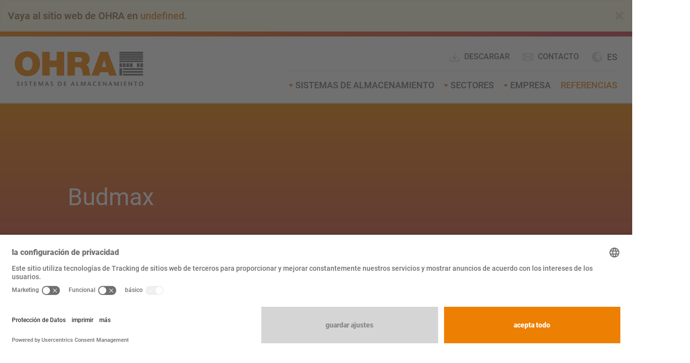

--- FILE ---
content_type: text/html; charset=utf-8
request_url: https://es.ohra.net/referencias/budmax
body_size: 9212
content:
<!DOCTYPE html>
<html lang="es" dir="ltr" class="no-js">
<head>

<meta charset="utf-8">
<!-- 
	======================================================================================
	== Lovingly brought to you by mindtwo GmbH (https://www.mindtwo.de/) =================
	
	 _____ ______    ___   ________    ________   _________   ___       __    ________
	|\   _ \  _   \ |\  \ |\   ___  \ |\   ___ \ |\___   ___\|\  \     |\  \ |\   __  \
	\ \  \\\__\ \  \\ \  \\ \  \\ \  \\ \  \_|\ \\|___ \  \_|\ \  \    \ \  \\ \  \|\  \
	 \ \  \\|__| \  \\ \  \\ \  \\ \  \\ \  \ \\ \    \ \  \  \ \  \  __\ \  \\ \  \\\  \
	  \ \  \    \ \  \\ \  \\ \  \\ \  \\ \  \_\\ \    \ \  \  \ \  \|\__\_\  \\ \  \\\  \
	   \ \__\    \ \__\\ \__\\ \__\\ \__\\ \_______\    \ \__\  \ \____________\\ \_______\
	    \|__|     \|__| \|__| \|__| \|__| \|_______|     \|__|   \|____________| \|_______|
	
	=======================================================================================
	== Hi awesome developer! ==============================================================
	== You want to join our nerd-cave and deploy state of the art frontend applications? ==
	== Then take a look at our jobs page at https://www.mindtwo.de/team/jetzt-bewerben/ ===
	=======================================================================================

	This website is powered by TYPO3 - inspiring people to share!
	TYPO3 is a free open source Content Management Framework initially created by Kasper Skaarhoj and licensed under GNU/GPL.
	TYPO3 is copyright 1998-2026 of Kasper Skaarhoj. Extensions are copyright of their respective owners.
	Information and contribution at https://typo3.org/
-->


<link rel="icon" href="/_assets/97cf65024567b7fb64d33ccd4f4c82d5/Icons/favicon.ico" type="image/vnd.microsoft.icon">
<title>Estanterías resistentes para materiales de construcción | OHRA GmbH</title>
<meta http-equiv="x-ua-compatible" content="IE=edge">
<meta name="generator" content="TYPO3 CMS">
<meta name="description" content="La construcción de perfiles de acero laminado en caliente permite cargas en compartimentos de 5 t y cuatro niveles de almacenamiento, lo que garantiza una gran eficacia en el almacén.">
<meta name="viewport" content="width=device-width, initial-scale=1, minimum-scale=1">
<meta name="robots" content="index,follow">
<meta name="twitter:card" content="summary">
<meta name="apple-mobile-web-app-capable" content="no">
<meta name="google" content="notranslate">


<link rel="stylesheet" href="/_assets/97cf65024567b7fb64d33ccd4f4c82d5/Css/app.css?1741339683" media="all">
<link rel="stylesheet" href="/_assets/da037883643583719ff1c16a170c14d9/Css/shariff.complete.css?1743063751" media="all">






<script id="usercentrics-cmp" src="https://app.usercentrics.eu/browser-ui/latest/loader.js" data-settings-id="P9bgUQtDS" async></script>                <script type="text/javascript">
                    // create dataLayer
                    window.dataLayer = window.dataLayer || [];
                    function gtag() {
                        dataLayer.push(arguments);
                    }

                    // set „denied" as default for both ad and analytics storage, as well as ad_user_data and ad_personalization,
                    gtag("consent", "default", {
                        ad_personalization: "denied",
                        ad_storage: "denied",
                        ad_user_data: "denied",
                        analytics_storage: "denied",
                        functionality_storage: "denied",
                        personalization_storage: "denied",
                        security_storage: "denied",
                        wait_for_update: 2000
                    });

                    // Enable ads data redaction by default [optional]
                    gtag("set", "ads_data_redaction", true);
                </script>

                <script type="text/javascript">
                    // Google Tag Manager
                    (function(w, d, s, l, i) {
                        w[l] = w[l] || [];
                        w[l].push({
                            'gtm.start': new Date().getTime(),
                            event: 'gtm.js'
                        });
                        var f = d.getElementsByTagName(s)[0],
                            j = d.createElement(s),
                            dl = l != 'dataLayer' ? '&l=' + l : '';
                        j.async = true;
                        j.src =
                            'https://www.googletagmanager.com/gtm.js?id=' + i + dl;
                        f.parentNode.insertBefore(j, f);
                    })(window, document, 'script', 'dataLayer', 'GTM-WJL8Z5L');
                </script>            <script src="/typo3conf/ext/theme/Resources/Public/JavaScript/Src/vendor/typo3.mailcryptor.js" type="text/javascript"></script>
<link rel="canonical" href="https://es.ohra.net/referencias/budmax"/>

<link rel="alternate" hreflang="de-DE" href="https://www.ohra.de/referenzen/budmax"/>
<link rel="alternate" hreflang="de-CH" href="https://www.ohra.ch/referenzen/budmax"/>
<link rel="alternate" hreflang="de-AT" href="https://www.ohra.at/referenzen/budmax"/>
<link rel="alternate" hreflang="en-GB" href="https://www.ohra.co.uk/references/budmax"/>
<link rel="alternate" hreflang="en-IE" href="https://www.ohra.ie/references/budmax"/>
<link rel="alternate" hreflang="fr-FR" href="https://www.ohra.fr/references/budmax"/>
<link rel="alternate" hreflang="fr-CH" href="https://fr.ohra.ch/references/budmax"/>
<link rel="alternate" hreflang="fr-BE" href="https://fr.ohra.be/references/budmax"/>
<link rel="alternate" hreflang="it-IT" href="https://www.ohra.it/referenze/budmax"/>
<link rel="alternate" hreflang="it-CH" href="https://it.ohra.ch/referenze/budmax"/>
<link rel="alternate" hreflang="nl-NL" href="https://www.ohra-opslagsystemen.nl/referenties/budmax"/>
<link rel="alternate" hreflang="nl-BE" href="https://www.ohra.be/referenties/budmax"/>
<link rel="alternate" hreflang="pt-PT" href="https://www.ohra.pt/referencias/budmax"/>
<link rel="alternate" hreflang="pl-PL" href="https://www.ohra.pl/referencje/budmax"/>
<link rel="alternate" hreflang="cs-CZ" href="https://www.ohra.cz/reference/budmax"/>
<link rel="alternate" hreflang="es-ES" href="https://www.ohra.es/referencias/budmax"/>
<link rel="alternate" hreflang="sl-SI" href="https://www.ohra.si/reference/budmax"/>
<link rel="alternate" hreflang="hr-HR" href="https://www.ohra.hr/reference/budmax"/>
<link rel="alternate" hreflang="hu-HU" href="https://www.ohra.hu/referenciak/budmax"/>
<link rel="alternate" hreflang="en-US" href="https://www.ohra.net/references/budmax"/>
<link rel="alternate" hreflang="fr" href="https://fr.ohra.net/references/budmax"/>
<link rel="alternate" hreflang="es" href="https://es.ohra.net/referencias/budmax"/>
<link rel="alternate" hreflang="x-default" href="https://www.ohra.de/referenzen/budmax"/>
</head>
<body id="p4240" class="page-4240 pagelevel-2 language-73 backendlayout-case_study_detail layout-default">

<noscript><iframe src="https://www.googletagmanager.com/ns.html?id=GTM-WJL8Z5L" style="display: none;"></iframe></noscript><a class="sr-only sr-only-focusable" href="#content">
        Ir al contenido principal
    </a><div id="app" v-cloak><header class="page-header"><hr class="is-gradient-bar mt-none mb-none"><div class="container-fluid"><div class="row"><div class="col-sm-3"><a class="logo" href="/"><img src="/_assets/97cf65024567b7fb64d33ccd4f4c82d5/Images/OHRA_logo_ES_pf.svg" alt="{$page.meta.titleSuffix}" height="52" width="180"></a></div><div class="col-sm-9"><div class="nav-container"><div class="nav-container--meta"><nav class="nav-language dropdown"><button type="button" class="d-flex align-items-center btn dropdown-toggle" data-toggle="dropdown" aria-haspopup="true" aria-expanded="false"><span class="icon-globe pr-extra-small"></span><span class="current-language text-uppercase">es</span></button><ul class="dropdown-menu dropdown-menu-right"><li class=""><a class="dropdown-item" href="https://www.ohra.net/references/budmax" hreflang="en-US" title="International – English"><span>English</span></a></li><li class=""><a class="dropdown-item" href="https://fr.ohra.net/references/budmax" hreflang="fr" title="International – Français"><span>Français</span></a></li><li class="active"><a class="dropdown-item" href="/referencias/budmax" hreflang="es" title="International – Español"><span>Español</span></a></li></ul></nav><div class="quick-contact"><a class="is-no-underlined" href="/descargar"><svg height="24" viewBox="0 0 24 24" style="margin-right: 8px;" width="24" xmlns="http://www.w3.org/2000/svg"><path style="fill: #d5d5d5!important;" d="m11.2437 13.5858267v-9.5858267c0-.55228475.4477153-1 1-1s1 .44771525 1 1v9.5857864l2.5354932-2.5354932c.3905243-.3905243 1.0236893-.3905243 1.4142136 0s.3905243 1.0236893 0 1.4142136l-4.2426 4.2426c-.3905211.390521-1.0236796.3905247-1.4142052.0000083l-4.24270005-4.2426c-.39052889-.3905197-.39053635-1.0236847-.00001666-1.4142135.39051968-.3905289 1.02368466-.3905364 1.41421356-.0000167zm-9.2437.4141733c0-.5522847.44771525-1 1-1s1 .4477153 1 1c0 .9756589.0005073 3.387168.001 4 0 .5515153.44848475 1 1 1h14c.551573 0 1-.4484425 1-1v-4c0-.5522847.4477153-1 1-1s1 .4477153 1 1v4c0 1.6561115-1.343842 3-3 3h-14c-1.65608475 0-3-1.3439153-2.99999968-2.9991955-.00049294-.612733-.00100032-3.0246205-.00100032-4.0008045z"/></svg>
                                    Descargar
                                </a><a class="is-no-underlined" href="/contacto"><span class="icon-mail pr-extra-small"></span>Contacto</a></div></div><nav class="nav-main"><ul><li class=" dropdown is-mega-menu"><span class="icon-caret-down"></span><a href="/estanterias-cantilever" class="dropdown-toggle">SISTEMAS DE ALMACENAMIENTO</a><div class="mega-menu"><div class="inner"><ul class="level-2"><li class=""><div class="page-links"><a href="/estanterias-cantilever" >Estanterías Cantilever</a><ul class="level-3"><li class=""><a href="/estanterias-cantilever/estanteria-cantilever-con-techo" >Estantería cantilever con techo</a></li><li class=""><a href="/estanterias-cantilever/rack-de-un-solo-lado" >Rack de un solo lado</a></li><li class=""><a href="/estanterias-cantilever/cantilever-doble" >Cantilever doble</a></li><li class=""><a href="/estanterias-cantilever/cantilever-carga-pesada" >Cantilever carga pesada</a></li><li class=""><a href="/estanterias-cantilever/cantilever-movil" >Cantilever movil</a></li><li class=""><a href="/estanterias-cantilever/estanterias-cantilever-para-productos-de-gran-longitud" >Estanterias cantilever para productos de gran longitud</a></li><li class=""><a href="/estanterias-cantilever/mas-estanterias-cantilever" >Mas estanterias cantilever</a></li></ul></div><div class="page-image"><img alt="[Translate &quot;International – Español&quot;] " src="/fileadmin/_processed_/8/2/csm_a_white_cmyk_9515c26dd1.jpg" width="400" height="400" /></div></li><li class=""><div class="page-links"><a href="/sistemas-de-almacenamiento/descripcion-general-de-los-sistemas-de-almacenamiento" >OTROS SISTEMAS DE ALMACENAMIENTO</a><ul class="level-3"><li class=""><a href="/sistemas-de-almacenamiento/estanteria-de-paletas" >Estantería de paletas</a></li><li class=""><a href="/sistemas-de-almacenamiento/estanterias-moviles" >Estanterías móviles</a></li><li class=""><a href="/sistemas-de-almacenamiento/almacenamiento-automatico" >Almacenamiento automático</a></li><li class=""><a href="/sistemas-de-almacenamiento/naves-autoportantes" >Naves autoportantes</a></li><li class=""><a href="/sistemas-de-almacenamiento/plataforma-de-almacenamiento" >Entreplanta de almacenamiento</a></li><li class=""><a href="/sistemas-de-almacenamiento/sistemas-de-estanterias-verticales" >Sistemas de estanterías verticales</a></li><li class=""><a href="/sistemas-de-almacenamiento/varios-sistemas-de-almacenamiento" >Varios sistemas de almacenamiento</a></li></ul></div></li></ul><div class="meta-menu"><p>¿Tiene alguna pregunta? ¿Busca asesoramiento especializado, instalación, inspecciones o una primera consulta sin compromiso?</p><p><a class="btn-default" href="/servicio-postventa">Servicio y asesoramiento</a></p><div><p class="mb-2"><a class="is-no-underlined" href="tel:+34660068695"><span class="icon-phone pr-extra-small"></span>+34 660 068 695</a></p><p><a class="is-no-underlined" href="/contacto"><span class="icon-mail pr-extra-small"></span>Contáctenos</a></p></div></div></div></div></li><li class=" dropdown "><span class="icon-caret-down"></span><a href="/sectores" class="dropdown-toggle">Sectores</a><ul class="dropdown-menu"><li class=""><a href="/sectores/plastico-y-aluminio" >Plástico y aluminio</a></li><li class=""><a href="/sectores/servicios-de-remolque-y-desguace-de-automoviles" >Servicios de remolque y desguace de automóviles</a></li><li class=""><a href="/sectores/materiales-de-construccion" >Materiales de construcción</a></li><li class=""><a href="/sectores/carpinteros/construccion-de-madera" >Carpinteros/Construcción de madera</a></li><li class=""><a href="/sectores/comercio-de-madera" >Comercio de madera</a></li><li class=""><a href="/sectores/industria-del-mueble-y-de-la-madera" >Indústria del mueble y de la madera</a></li><li class=""><a href="/sectores/construccion-maquinaria/trabajo-del-metal" >Construcción maquinaria/trabajo del metal</a></li><li class=""><a href="/sectores/comercio-de-acero/de-metal" >Comercio de acero/de metal</a></li></ul></li><li class=" dropdown "><span class="icon-caret-down"></span><a href="/empresa/sobre-ohra" class="dropdown-toggle">Empresa</a><ul class="dropdown-menu"><li class=""><a href="/empresa/sobre-ohra" >Sobre OHRA</a></li><li class=""><a href="/empresa/noticias" >Noticias</a></li><li class=""><a href="/descargar" >DESCARGAR</a></li></ul></li><li class="active  "><a href="/referencias" >Referencias</a></li></ul></nav></div><button class="nav-responsive-toggle"><span class="sr-only">Ir al contenido principal</span><span class="icon icon-menu"></span></button></div></div></div></header><main id="content" class="content"><!--TYPO3SEARCH_begin--><section class="section-full-width pt-none pb-none is-bg-dark-gray"><div class="container-fluid"><div class="row"><div class="col-md-12 has-no-gutter"><div class="key-visual revert-to-std-gutter no-image"><div class="overlay"><div class="row"><div class="overlay--content col-md-9 col-md-offset-1"><h1 class="is-color-white">
                                                Budmax
                                                <small></small></h1></div></div></div></div></div></div></div></section><section class="section-full-width"><div class="container-fluid"><div class="row"><div class="col-md-10 col-md-offset-1"><div class="row is-flex"><div class="col-md-8 pt-large pr-large pb-large"><div id="c37806" class="type-image frame-swiper-fancybox  mt-none mb-none bg- " ><h2 class="">
                Galería
            </h2><div class="swiper"><div class="swiper-container swiper-fancybox" data-slides-per-view="4"><div class="swiper-wrapper"><div class="swiper-slide"><figure class="image"><a href="/fileadmin/_processed_/8/9/csm_Budmax_01_f3bf02dd7f.jpg" title="" data-caption="" class="fancybox" data-fancybox="gallery-37761"><img class="img-responsive " loading="lazy" src="/fileadmin/_processed_/8/9/csm_Budmax_01_fc4581be28.jpg" width="325" height="180" alt="" /></a></figure></div><div class="swiper-slide"><figure class="image"><a href="/fileadmin/_processed_/8/9/csm_Budmax_01_f3bf02dd7f.jpg" title="" data-caption="" class="fancybox" data-fancybox="gallery-37761"><img class="img-responsive " loading="lazy" src="/fileadmin/_processed_/8/9/csm_Budmax_01_fc4581be28.jpg" width="325" height="180" alt="" /></a></figure></div><div class="swiper-slide"><figure class="image"><a href="/fileadmin/_processed_/d/8/csm_Budmax_02_d2efcc4ea0.jpg" title="" data-caption="" class="fancybox" data-fancybox="gallery-37761"><img class="img-responsive " loading="lazy" src="/fileadmin/_processed_/d/8/csm_Budmax_02_6c23b06291.jpg" width="325" height="180" alt="" /></a></figure></div><div class="swiper-slide"><figure class="image"><a href="/fileadmin/_processed_/d/8/csm_Budmax_02_d2efcc4ea0.jpg" title="" data-caption="" class="fancybox" data-fancybox="gallery-37761"><img class="img-responsive " loading="lazy" src="/fileadmin/_processed_/d/8/csm_Budmax_02_6c23b06291.jpg" width="325" height="180" alt="" /></a></figure></div><div class="swiper-slide"><figure class="image"><a href="/fileadmin/_processed_/7/1/csm_Budmax_04_13686b1ca0.jpg" title="" data-caption="" class="fancybox" data-fancybox="gallery-37761"><img class="img-responsive " loading="lazy" src="/fileadmin/_processed_/7/1/csm_Budmax_04_0a6abd51fa.jpg" width="325" height="180" alt="" /></a></figure></div><div class="swiper-slide"><figure class="image"><a href="/fileadmin/_processed_/3/f/csm_Budmax_05_bef0b59782.jpg" title="" data-caption="" class="fancybox" data-fancybox="gallery-37761"><img class="img-responsive " loading="lazy" src="/fileadmin/_processed_/3/f/csm_Budmax_05_592fd67efa.jpg" width="325" height="180" alt="" /></a></figure></div><div class="swiper-slide"><figure class="image"><a href="/fileadmin/_processed_/4/2/csm_Budmax_06_47f566cf18.jpg" title="" data-caption="" class="fancybox" data-fancybox="gallery-37761"><img class="img-responsive " loading="lazy" src="/fileadmin/_processed_/4/2/csm_Budmax_06_abdf3b35ea.jpg" width="325" height="180" alt="" /></a></figure></div><div class="swiper-slide"><figure class="image"><a href="/fileadmin/_processed_/8/5/csm_Budmax_08_da4abf79e5.jpg" title="" data-caption="" class="fancybox" data-fancybox="gallery-37761"><img class="img-responsive " loading="lazy" src="/fileadmin/_processed_/8/5/csm_Budmax_08_f7a3704853.jpg" width="325" height="180" alt="" /></a></figure></div></div></div><div class="swiper-button-prev"></div><div class="swiper-button-next"></div></div></div><div id="c37869" class="type-text frame-default  mt-none mb-none bg- " ><h2 class="">
                Mayor eficiencia de almacenamiento
            </h2><p>Las nuevas estanterías para cargas pesadas de OHRA permiten a Budmax, uno de los mayores distribuidores de materiales de construcción de Bulgaria, almacenar eficazmente sus mercancías. Hasta ahora, estaban sobre palés en el suelo. Con una capacidad de carga de 50000 kg y una altura de estantería de 4.580 milímetros, Budmax puede ahora almacenar los palés de hasta 1.200 kilogramos de peso en cuatro niveles; esto permite una utilización del espacio significativamente mejor, así como un acceso mucho más fácil y rápido a los artículos.</p><p><strong>Solución rápida en tienda</strong><br> Budmax utiliza desde hace mucho tiempo exclusivamente estanterías cantiléver y de palés de OHRA. Por eso eligieron, también para la ampliación del almacén, las estanterías del líder del mercado europeo de estanterías cantiléver. Con el objetivo de crear rápidamente más capacidad de almacenamiento en su centro logístico de Sofía para la creciente cartera de productos en términos de cantidad y variedad, Budmax instaló el nuevo sistema de estanterías en una tienda industrial. Ofrece espacio, entre otras cosas, para dos lineales de 18.600 milímetros de longitud (una unilateral y la otra de doble cara) de estanterías de paletización de OHRA.</p><p><strong>Construcción para una gran capacidad de carga</strong><br> Los bastidores y los largueros de las robustas estanterías están fabricados con perfiles de acero laminado en caliente de alma maciza. El acero laminado en caliente de las estanterías para cargas pesadas cuenta con grandes ventajas en términos de alta capacidad de carga vertical: por ejemplo, los perfiles no se doblan al ser golpeados por las uñas de las carretillas elevadoras. El diseño también permite cargas especialmente grandes en las estanterías.</p><p><strong>Adaptación individual</strong><br> Cada estantería se adapta con precisión a la configuración de almacenamiento específico del usuario. En el caso de Budmax, esto significa que se eligió una longitud de 3.600 milímetros para las estanterías, de modo que caben cuatro palés uno al lado del otro. Con tres niveles de almacenamiento, esto da como resultado una carga de bahía de 15 toneladas (la zona de los pies de la estantería con una "altura de estante" de 1.300 milímetros se utiliza como cuarto nivel de almacenamiento).</p><p><strong>Más rápido, más ligero, más seguro</strong><br> Con el nuevo sistema de estanterías, Budmax dispone ahora tanto de capacidad suficiente para mantener más artículos listos para sus clientes como de una mayor eficacia en la logística en general, ya que el acceso a los materiales de construcción es mucho más fácil, rápido y seguro en comparación con el antiguo sistema de almacenamiento en el suelo.</p><p>&nbsp;</p></div></div><aside class="sidebar col-md-4 is-bordered pt-large pb-large"><div id="c37783" class="type-image frame-default  mt-none mb-none bg- " ><div class="row"><div class="col-xs-12"><figure class="image"><img class="img-responsive " src="/fileadmin/_processed_/b/e/csm_Budmax_Logo_8ba2fa0482.png" title="" alt="" loading="lazy"></figure></div></div></div><div id="c37846" class="type-text frame-default  mt-none mb-none bg- " ><div class="table-responsive"><table><tbody><tr><th><p>Sector:</p></th><td><p>Comercialización de materiales de construcción</p></td></tr><tr><th><p>Mercancía almacenada:</p></th><td><p>Mercancías en bolsas</p></td></tr><tr><th><p>Sistema de almacenaje:</p></th><td><p>Estanterías de palés</p></td></tr><tr><th><p>Cliente:</p></th><td><p>Budmax</p></td></tr><tr><th><p>Ubicación:</p></th><td><p>Sofía, Bulgaria</p></td></tr><tr><th><p>Año de construcción:</p></th><td><p>2022</p></td></tr><tr><th><p>Ventaja:</p></th><td><p>mayor capacidad de almacenamiento, acceso más rápido</p></td></tr></tbody></table></div></div></aside></div></div></div></div></section><hr><section class="section-full-width"></section><hr><section class="section-full-width"><div class="container-fluid"><div class="row"><div class="col-md-12 pt-large pb-large is-center"><a class="btn-secondary" href="/referencias">Volver a vista general de Historia de éxito</a></div></div></div></section><!--TYPO3SEARCH_end--></main><footer class="page-footer pt-large pb-large"><a class="btn-scroll-top" title="Scroll to top" href="#app"><span class="icon-arrow-up-bold"></span></a><div class="container-fluid"><div class="row"><div class="col-md-10 col-md-offset-1"><div class="row"><div class="col-md-4 menus"><div class="is-color-white"><div id="c29670" class="type-menu_pages frame-default  mt-none mb-none bg-none " ><p class="h5 ">
                Productos
            </p><ul><li><a href="/sistemas-de-almacenamiento/estanteria-de-paletas" title="Estanterías de paletización">Estanterías de paletización</a></li></ul></div><div id="c29671" class="type-text frame-default  mt-none mb-none bg-none " ><p class="h5 ">
                Servicio 
            </p><ul class="list-normal"><li><a href="/servicio-postventa#c443">Asesoramiento profesional</a></li></ul></div></div></div><div class="col-md-4"><div class="is-color-white mb-medium"><div id="c29672" class="type-text frame-default  mt-none mb-none bg- " ><p>¿Ustedes desean una consulta personal? Estamos también a su disposición con mucho gusto por teléfono y por e-mail.</p></div></div><div class="quick-contact"><p><a href="tel:+34660068695"><span class="icon-phone pr-extra-small"></span>+34 660 068 695</a></p><p><a class="is-no-underlined" href="mailto:info@ohra.net"><span class="icon-mail pr-extra-small"></span>E-mail</a></p></div></div><div class="col-md-4"><div class="is-color-white"><div id="c29673" class="type-textpic frame-default  mt-none mb-none bg- " ><div class="textpic textpic-above"><div class="textpic-item textpic-gallery"></div><div class="textpic-item textpic-text"><p class="h5 ">
                Afiliaciones y certificaciones
            </p></div></div></div><div id="c29674" class="type-image frame-default  mt-none mb-medium bg-none " ><div class="row"><div class="col-md-4 col-sm-4 col-xs-4"><figure class="image"><img class="img-responsive " src="/fileadmin/media/logos/certificate/logo-tuev-sued.png" title="" alt="" loading="lazy"></figure></div><div class="col-md-4 col-sm-4 col-xs-4"><figure class="image"><img class="img-responsive " src="/fileadmin/media/logos/certificate/ihk-koeln.png" title="" alt="" loading="lazy"></figure></div><div class="col-md-4 col-sm-4 col-xs-4"><figure class="image"><img class="img-responsive " src="/fileadmin/media/logos/certificate/logo-ce-white.png" title="" alt="" loading="lazy"></figure></div></div></div></div></div><div class="social-icons-wrapper col-md-12"><p>Follow us:</p><ul class="social"><li><a href="https://www.linkedin.com/company/ohra.regalanlagen" target="_blank" rel="nofollow noopener"><span class="icon-linkedin"></span></a></li><li><a href="https://www.youtube.com/channel/UClQi0DomRWpFk3usbe_xTaQ/videos" target="_blank" rel="nofollow noopener"><span class="icon-youtube"></span></a></li><li><a href="https://www.instagram.com/ohra.regalanlagen/" target="_blank" rel="nofollow noopener"><span class="icon-instagram"></span></a></li><li><a href="https://www.facebook.com/ohra.regalanlagen/" target="_blank" rel="nofollow noopener"><span class="icon-facebook"></span></a></li></ul></div><div class="col-md-12 pt-medium"><hr><div class="mt-5 d-flex justify-content-between"><div><nav class="nav-footer"><ul><li><a href="/aviso-legal" target="">Aviso legal</a></li><li><a href="/cgv" target="">CGV</a></li><li><a href="/terms-and-conditions-of-assembly" target="">Terms and conditions of assembly</a></li><li><a href="/proteccion-de-datos" target="">Protección de datos</a></li><li><a href="/contacto" target="">Conatcto</a></li></ul></nav></div><div><p class="is-dark-gray-text is-align-right">&copy; 2026 OHRA Regalanlagen GmbH</p></div></div></div></div></div></div></div></footer><div class="nav-mobile"><nav class="nav-main"><ul><li class=" dropdown is-mega-menu"><span class="icon-caret-down"></span><a href="/estanterias-cantilever" class="dropdown-toggle">SISTEMAS DE ALMACENAMIENTO</a><div class="mega-menu"><div class="inner"><ul class="level-2"><li class=""><div class="page-links"><a href="/estanterias-cantilever" >Estanterías Cantilever</a><ul class="level-3"><li class=""><a href="/estanterias-cantilever/estanteria-cantilever-con-techo" >Estantería cantilever con techo</a></li><li class=""><a href="/estanterias-cantilever/rack-de-un-solo-lado" >Rack de un solo lado</a></li><li class=""><a href="/estanterias-cantilever/cantilever-doble" >Cantilever doble</a></li><li class=""><a href="/estanterias-cantilever/cantilever-carga-pesada" >Cantilever carga pesada</a></li><li class=""><a href="/estanterias-cantilever/cantilever-movil" >Cantilever movil</a></li><li class=""><a href="/estanterias-cantilever/estanterias-cantilever-para-productos-de-gran-longitud" >Estanterias cantilever para productos de gran longitud</a></li><li class=""><a href="/estanterias-cantilever/mas-estanterias-cantilever" >Mas estanterias cantilever</a></li></ul></div><div class="page-image"><img alt="[Translate &quot;International – Español&quot;] " src="/fileadmin/_processed_/8/2/csm_a_white_cmyk_9515c26dd1.jpg" width="400" height="400" /></div></li><li class=""><div class="page-links"><a href="/sistemas-de-almacenamiento/descripcion-general-de-los-sistemas-de-almacenamiento" >OTROS SISTEMAS DE ALMACENAMIENTO</a><ul class="level-3"><li class=""><a href="/sistemas-de-almacenamiento/estanteria-de-paletas" >Estantería de paletas</a></li><li class=""><a href="/sistemas-de-almacenamiento/estanterias-moviles" >Estanterías móviles</a></li><li class=""><a href="/sistemas-de-almacenamiento/almacenamiento-automatico" >Almacenamiento automático</a></li><li class=""><a href="/sistemas-de-almacenamiento/naves-autoportantes" >Naves autoportantes</a></li><li class=""><a href="/sistemas-de-almacenamiento/plataforma-de-almacenamiento" >Entreplanta de almacenamiento</a></li><li class=""><a href="/sistemas-de-almacenamiento/sistemas-de-estanterias-verticales" >Sistemas de estanterías verticales</a></li><li class=""><a href="/sistemas-de-almacenamiento/varios-sistemas-de-almacenamiento" >Varios sistemas de almacenamiento</a></li></ul></div></li></ul><div class="meta-menu"><p>¿Tiene alguna pregunta? ¿Busca asesoramiento especializado, instalación, inspecciones o una primera consulta sin compromiso?</p><p><a class="btn-default" href="/servicio-postventa">Servicio y asesoramiento</a></p><div><p class="mb-2"><a class="is-no-underlined" href="tel:+34660068695"><span class="icon-phone pr-extra-small"></span>+34 660 068 695</a></p><p><a class="is-no-underlined" href="/contacto"><span class="icon-mail pr-extra-small"></span>Contáctenos</a></p></div></div></div></div></li><li class=" dropdown "><span class="icon-caret-down"></span><a href="/sectores" class="dropdown-toggle">Sectores</a><ul class="dropdown-menu"><li class=""><a href="/sectores/plastico-y-aluminio" >Plástico y aluminio</a></li><li class=""><a href="/sectores/servicios-de-remolque-y-desguace-de-automoviles" >Servicios de remolque y desguace de automóviles</a></li><li class=""><a href="/sectores/materiales-de-construccion" >Materiales de construcción</a></li><li class=""><a href="/sectores/carpinteros/construccion-de-madera" >Carpinteros/Construcción de madera</a></li><li class=""><a href="/sectores/comercio-de-madera" >Comercio de madera</a></li><li class=""><a href="/sectores/industria-del-mueble-y-de-la-madera" >Indústria del mueble y de la madera</a></li><li class=""><a href="/sectores/construccion-maquinaria/trabajo-del-metal" >Construcción maquinaria/trabajo del metal</a></li><li class=""><a href="/sectores/comercio-de-acero/de-metal" >Comercio de acero/de metal</a></li></ul></li><li class=" dropdown "><span class="icon-caret-down"></span><a href="/empresa/sobre-ohra" class="dropdown-toggle">Empresa</a><ul class="dropdown-menu"><li class=""><a href="/empresa/sobre-ohra" >Sobre OHRA</a></li><li class=""><a href="/empresa/noticias" >Noticias</a></li><li class=""><a href="/descargar" >DESCARGAR</a></li></ul></li><li class="active  "><a href="/referencias" >Referencias</a></li></ul></nav><nav class="nav-language-mobile"><ul aria-labelledby="language"><li class="dropdown-item "><a href="https://www.ohra.de/referenzen/budmax">Deutsch</a></li><li class="dropdown-item "><a href="https://www.ohra.ch/referenzen/budmax">Switzerland (DE)</a></li><li class="dropdown-item "><a href="https://www.ohra.at/referenzen/budmax">Austria</a></li><li class="dropdown-item "><a href="https://www.ohra.co.uk/references/budmax">English</a></li><li class="dropdown-item "><a href="https://www.ohra.ie/references/budmax">Ireland</a></li><li class="dropdown-item "><a href="https://www.ohra.fr/references/budmax">France</a></li><li class="dropdown-item "><a href="https://fr.ohra.ch/references/budmax">Switzerland (FR)</a></li><li class="dropdown-item "><a href="https://fr.ohra.be/references/budmax">Belgium (FR)</a></li><li class="dropdown-item "><a href="https://www.ohra.it/referenze/budmax">Italien</a></li><li class="dropdown-item "><a href="https://it.ohra.ch/referenze/budmax">Switzerland (IT)</a></li><li class="dropdown-item "><a href="https://www.ohra-opslagsystemen.nl/referenties/budmax">Niederlande</a></li><li class="dropdown-item "><a href="https://www.ohra.be/referenties/budmax">Belgium (NL)</a></li><li class="dropdown-item "><a href="https://www.ohra.pt/referencias/budmax">Portugal</a></li><li class="dropdown-item "><a href="https://www.ohra.pl/referencje/budmax">Poland</a></li><li class="dropdown-item "><a href="https://www.ohra.cz/reference/budmax">Czech Republic</a></li><li class="dropdown-item "><a href="https://www.ohra.es/referencias/budmax">Spain</a></li><li class="dropdown-item "><a href="https://www.ohra.si/reference/budmax">Slovenia</a></li><li class="dropdown-item "><a href="https://www.ohra.hr/reference/budmax">Croatia</a></li><li class="dropdown-item "><a href="https://www.ohra.hu/referenciak/budmax">Hungary</a></li><li class="dropdown-item "><a href="https://www.ohra.net/references/budmax">International – English</a></li><li class="dropdown-item "><a href="https://fr.ohra.net/references/budmax">International – Français</a></li><li class="dropdown-item active"><a href="/referencias/budmax">International – Español</a></li></ul></nav><footer class="nav-mobile--meta"><a href="tel:+34660068695"><span class="icon-phone pr-extra-small"></span>+34 660 068 695</a><a class="nav-language-responsive-toggle" href="#"><span class="icon-globe pr-extra-small"></span><span class="current-language">es</span></a></footer></div><script>!(function (s, a, l, e, sv, i, ew, er) {try {(a =s[a] || s[l] || function () {throw 'no_xhr';}),(sv = i = 'https://salesviewer.org'),(ew = function(x){(s = new Image()), (s.src = 'https://salesviewer.org/tle.gif?sva=LE-000588-037&u='+encodeURIComponent(window.location)+'&e=' + encodeURIComponent(x))}),(l = s.SV_XHR = function (d) {return ((er = new a()),(er.onerror = function () {if (sv != i) return ew('load_err');
            (sv = 'https://www.salesviewer.com/t'), setTimeout(l.bind(null, d), 0);}),(er.onload = function () {(s.execScript || s.eval).call(er, er.responseText);}),er.open('POST', sv, !0),(er.withCredentials = true),er.send(d),er);}),l('h_json=' + 1 * ('JSON' in s && void 0 !== JSON.parse) + '&h_wc=1&h_event=' + 1 * ('addEventListener' in s) + '&sva=' + e);} catch (x) {ew(x)}})(window, 'XDomainRequest', 'XMLHttpRequest', 'LE-000588-037');</script><noscript><img src="https://salesviewer.org/LE-000588-037.gif" style="visibility:hidden;" /></noscript></div><script>
        window.languageSettings = {
            config: {"title":{"0":"Deutschland","1":"Schweiz (Deutsch)","2":"\u00d6sterreich","10":"United Kingdom","11":"Ireland","15":"France","16":"Suisse (Fran\u00e7ais)","17":"Belgique (Fran\u00e7ais)","25":"Italia","26":"Svizzera (Italiano)","30":"Nederland","31":"Belgi\u00eb (Vlaams)","35":"Portugal","40":"Polska","45":"\u010cesk\u00e1 republika","50":"Espa\u00f1a","60":"Slovenija","65":"Hrvatska","70":"Magyarorsz\u00e1g","71":"International (English)","72":"International (Fran\u00e7ais)","73":"International (Espa\u00f1a)"},"hrefLangLocale":{"0":"de-DE","1":"de-CH","2":"de-AT","10":"en-GB","11":"en-IE","15":"fr-FR","16":"fr-CH","17":"fr-BE","25":"it-IT","26":"it-CH","30":"nl-NL","31":"nl-BE","35":"pt-PT","40":"pl-PL","45":"cs-CZ","50":"es-ES","60":"sl-SI","65":"hr-HR","70":"hu-HU","71":"en-US","72":"fr-FR","73":"es-ES"},"hosts":{"de-DE":"www.ohra.de","fr-FR":"fr.ohra.net","nl-NL":"www.ohra-opslagsystemen.nl","it-IT":"www.ohra.it","es-ES":"es.ohra.net","nl-BE":"www.ohra.be","hr-HR":"www.ohra.hr","de-AT":"www.ohra.at","hu-HU":"www.ohra.hu","pt-PT":"www.ohra.pt","cs-CZ":"www.ohra.cz","pl-PL":"www.ohra.pl","it-CH":"it.ohra.ch","en-GB":"www.ohra.co.uk","sl-SI":"www.ohra.si","de-CH":"www.ohra.ch","en-IE":"www.ohra.ie","fr-CH":"fr.ohra.ch","fr-BE":"fr.ohra.be","en-US":"www.ohra.net"},"domains":{"de-DE":"https:\/\/www.ohra.de\/","fr-FR":"https:\/\/fr.ohra.net\/","nl-NL":"https:\/\/www.ohra-opslagsystemen.nl\/","it-IT":"https:\/\/www.ohra.it\/","es-ES":"https:\/\/es.ohra.net\/","nl-BE":"https:\/\/www.ohra.be\/","hr-HR":"https:\/\/www.ohra.hr\/","de-AT":"https:\/\/www.ohra.at\/","hu-HU":"https:\/\/www.ohra.hu\/","pt-PT":"https:\/\/www.ohra.pt\/","cs-CZ":"https:\/\/www.ohra.cz\/","pl-PL":"https:\/\/www.ohra.pl\/","it-CH":"https:\/\/it.ohra.ch\/","en-GB":"https:\/\/www.ohra.co.uk\/","sl-SI":"https:\/\/www.ohra.si\/","de-CH":"https:\/\/www.ohra.ch\/","en-IE":"https:\/\/www.ohra.ie\/","fr-CH":"https:\/\/fr.ohra.ch\/","fr-BE":"https:\/\/fr.ohra.be\/","en-US":"https:\/\/www.ohra.net\/"},"_typoScriptNodeValue":"COA"},
            currentLanguageId: 73,
            placeholder: {"de-DE":"alem\u00e1n","de-CH":"alem\u00e1n","de-AT":"austriaco","en-GB":"ingl\u00e9s","en-IE":"irland\u00e9s","fr-FR":"franc\u00e9s","fr-CH":"franc\u00e9s","fr-BE":"franc\u00e9s","it-IT":"italiano","it-CH":"italiano","nl-NL":"holand\u00e9s","nl-BE":"holand\u00e9s","pt-PT":"portugu\u00e9s","pl-PL":"polaco","cs-CZ":"checo","es-ES":"espa\u00f1ol","sl-SI":"esloveno","hr-HR":"h\u00fangaro"},
            message: 'Vaya al sitio web de OHRA en <a href=":url">:language</a>.'
        };
    </script>
<script id="powermail_marketing_information" data-pid="4240" data-language="0" data-url="https://es.ohra.net/referencias/budmax?type=1540053358"></script>
<script src="/_assets/9b80d86a98af3ecc38aabe297d2c3695/Contrib/photoswipe/photoswipe-dynamic-caption-plugin.umd.min.js?1692024263"></script>
<script src="/_assets/97cf65024567b7fb64d33ccd4f4c82d5/JavaScript/Dist/app.js?1763721907"></script>
<script src="/_assets/97cf65024567b7fb64d33ccd4f4c82d5/JavaScript/Dist/typo3ext.js?1763721907"></script>
<script src="/_assets/da037883643583719ff1c16a170c14d9/JavaScript/shariff.min.js?1743063751"></script>


</body>
</html>

--- FILE ---
content_type: image/svg+xml
request_url: https://es.ohra.net/_assets/97cf65024567b7fb64d33ccd4f4c82d5/Images/OHRA_logo_ES_pf.svg
body_size: 1618
content:
<svg viewBox="0 0 1013.38 271.54" xmlns="http://www.w3.org/2000/svg"><g fill="#706f6f"><path d="m853.11 132.31h158.77v13.76h-158.77z"/><path d="m853.11 154.53h158.77v13.76h-158.77z"/><path d="m853.11 176.76h158.77v13.76h-158.77z"/><path d="m825.59 4.23h186.29v12.7h-186.29z"/><path d="m825.59 21.17h186.29v12.7h-186.29z"/><path d="m825.59 38.1h186.29v12.71h-186.29z"/><path d="m825.59 55.04h186.29v12.71h-186.29z"/><path d="m825.59 71.98h186.29v12.71h-186.29z"/><path d="m825.59 132.31h21.17v58.22h-21.17z"/><path d="m825.59 93.14h21.17v30.7h-21.17z"/><path d="m853.11 93.14h21.17v30.7h-21.17z"/><path d="m880.63 93.14h21.17v30.7h-21.17z"/><path d="m908.15 93.14h21.17v30.7h-21.17z"/><path d="m963.19 93.14h21.17v30.7h-21.17z"/><path d="m990.71 93.14h21.17v30.7h-21.17z"/><path d="m125.14 524.35a8.4 8.4 0 0 1 -3.29 6.83 13.13 13.13 0 0 1 -8.53 2.66 17.14 17.14 0 0 1 -10.08-3.2l2.57-4.07a11.63 11.63 0 0 0 7 2.71 5.9 5.9 0 0 0 3.88-1.24 4 4 0 0 0 1.5-3.27q0-2.42-3.73-5.77-1.74-1.55-5.43-4.51-4.22-3.34-4.21-7.32a7.31 7.31 0 0 1 3.08-6.08 12.6 12.6 0 0 1 7.87-2.35 14.81 14.81 0 0 1 8.62 2.76l-2.62 3.73a9.83 9.83 0 0 0 -5.47-1.94 4.86 4.86 0 0 0 -3.17 1 3.15 3.15 0 0 0 -1.19 2.57q0 1.94 3.1 4.55l5.23 4.36q4.87 3.98 4.87 8.58z" transform="translate(-88.3 -262.31)"/><path d="m148.25 533.27h-6.83v-33.92h6.83z" transform="translate(-88.3 -262.31)"/><path d="m185.51 524.35a8.4 8.4 0 0 1 -3.29 6.83 13.13 13.13 0 0 1 -8.53 2.66 17.14 17.14 0 0 1 -10.08-3.2l2.57-4.07a11.63 11.63 0 0 0 7 2.71 5.9 5.9 0 0 0 3.88-1.24 4 4 0 0 0 1.5-3.27q0-2.42-3.73-5.77-1.74-1.55-5.43-4.51-4.22-3.34-4.21-7.32a7.31 7.31 0 0 1 3.08-6.08 12.6 12.6 0 0 1 7.87-2.35 14.81 14.81 0 0 1 8.62 2.76l-2.62 3.73a9.83 9.83 0 0 0 -5.47-1.94 4.86 4.86 0 0 0 -3.17 1 3.15 3.15 0 0 0 -1.19 2.57q0 1.94 3.1 4.55l5.23 4.36q4.87 3.98 4.87 8.58z" transform="translate(-88.3 -262.31)"/><path d="m225.62 503.91h-10.46v29.36h-6.83v-29.36h-10.42v-4.55h27.71z" transform="translate(-88.3 -262.31)"/><path d="m259.87 533.27h-20.34v-33.92h18.31v4.55h-11.48v9.25h11.24v4.65h-11.24v10.9h13.52z" transform="translate(-88.3 -262.31)"/><path d="m311.71 533.27h-6.64v-18.7q0-2.23.29-7.85-1.26 3.83-2.76 7.22l-8.48 19.33h-3.05l-8.24-19.33q-.82-1.89-2.62-7.22.24 4.36.24 7.85v18.7h-5.45v-33.92h7.7l10.56 25 11-25h7.41z" transform="translate(-88.3 -262.31)"/><path d="m357.3 533.27h-7.3l-3.16-9.27h-12.21l-3.54 9.25h-5.62l13.86-33.91h5.23zm-11.82-13.37-4.48-13.09-4.94 13.08z" transform="translate(-88.3 -262.31)"/><path d="m390.63 524.35a8.4 8.4 0 0 1 -3.29 6.83 13.13 13.13 0 0 1 -8.53 2.66 17.14 17.14 0 0 1 -10.08-3.2l2.57-4.07a11.63 11.63 0 0 0 7 2.71 5.9 5.9 0 0 0 3.88-1.24 4 4 0 0 0 1.5-3.27q0-2.42-3.73-5.77-1.74-1.55-5.43-4.51-4.22-3.34-4.21-7.32a7.31 7.31 0 0 1 3.08-6.08 12.6 12.6 0 0 1 7.87-2.35 14.81 14.81 0 0 1 8.62 2.76l-2.62 3.73a9.83 9.83 0 0 0 -5.47-1.94 4.86 4.86 0 0 0 -3.17 1 3.15 3.15 0 0 0 -1.19 2.57q0 1.94 3.1 4.55l5.23 4.36q4.87 3.98 4.87 8.58z" transform="translate(-88.3 -262.31)"/><path d="m459.67 515.39q0 10.66-8.28 15.31-4.6 2.57-12.69 2.57h-9.35v-33.92h9.35a38.46 38.46 0 0 1 7.56.58 18.9 18.9 0 0 1 4.7 1.7q8.71 4.31 8.71 13.76zm-7.27.34q0-7.75-5.17-10.46-2.61-1.36-8.11-1.36h-2.95v24.8h2.75a23.7 23.7 0 0 0 5.84-.56 9.79 9.79 0 0 0 3.77-2q3.87-3.25 3.87-10.42z" transform="translate(-88.3 -262.31)"/><path d="m496.05 533.27h-20.35v-33.92h18.3v4.55h-11.47v9.25h11.24v4.65h-11.24v10.9h13.52z" transform="translate(-88.3 -262.31)"/><path d="m561.55 533.27h-7.32l-3.14-9.27h-12.21l-3.54 9.25h-5.62l13.86-33.91h5.23zm-11.82-13.37-4.46-13.08-4.94 13.08z" transform="translate(-88.3 -262.31)"/><path d="m595.61 533.27h-20.25v-33.92h6.83v29.36h13.42z" transform="translate(-88.3 -262.31)"/><path d="m646.28 533.27h-6.64v-18.7q0-2.23.29-7.85-1.26 3.83-2.76 7.22l-8.48 19.33h-3.05l-8.24-19.33q-.82-1.89-2.62-7.22.24 4.36.24 7.85v18.7h-5.43v-33.92h7.7l10.56 25 11-25h7.41z" transform="translate(-88.3 -262.31)"/><path d="m691.87 533.27h-7.32l-3.14-9.27h-12.21l-3.54 9.25h-5.66l13.86-33.91h5.23zm-11.82-13.37-4.46-13.08-4.94 13.08z" transform="translate(-88.3 -262.31)"/><path d="m733 501.49-2.18 4.21a14.7 14.7 0 0 0 -7.32-2.13 11.85 11.85 0 0 0 -8.87 3.46 12.56 12.56 0 0 0 -3.39 9.18 12.91 12.91 0 0 0 3.42 9.2 11.88 11.88 0 0 0 9.08 3.63 14.81 14.81 0 0 0 7.17-1.84l1.79 4.17a20.41 20.41 0 0 1 -10 2.47q-8.19 0-13.47-4.84a16.19 16.19 0 0 1 -5.28-12.5 16.65 16.65 0 0 1 5.38-12.69 19.06 19.06 0 0 1 13.56-5 20.17 20.17 0 0 1 10.11 2.68z" transform="translate(-88.3 -262.31)"/><path d="m768.47 533.27h-20.35v-33.92h18.31v4.55h-11.48v9.25h11.24v4.65h-11.24v10.9h13.52z" transform="translate(-88.3 -262.31)"/><path d="m811.92 533.27h-4.51l-18.31-23.6v23.59h-5.43v-33.91h4.55l18.22 23.59v-23.59h5.47z" transform="translate(-88.3 -262.31)"/><path d="m857.56 533.27h-7.32l-3.15-9.27h-12.2l-3.54 9.25h-5.62l13.86-33.91h5.23zm-11.82-13.37-4.46-13.08-4.94 13.08z" transform="translate(-88.3 -262.31)"/><path d="m908 533.27h-6.64v-18.7q0-2.23.29-7.85-1.26 3.83-2.76 7.22l-8.48 19.33h-3.05l-8.24-19.33q-.82-1.89-2.62-7.22.24 4.36.24 7.85v18.7h-5.43v-33.92h7.69l10.56 25 11-25h7.44z" transform="translate(-88.3 -262.31)"/><path d="m932.55 533.27h-6.83v-33.92h6.83z" transform="translate(-88.3 -262.31)"/><path d="m970.63 533.27h-20.34v-33.92h18.31v4.55h-11.48v9.25h11.24v4.65h-11.24v10.9h13.52z" transform="translate(-88.3 -262.31)"/><path d="m1014.09 533.27h-4.51l-18.31-23.59v23.59h-5.43v-33.92h4.55l18.22 23.59v-23.59h5.47z" transform="translate(-88.3 -262.31)"/><path d="m1055.7 503.91h-10.46v29.36h-6.83v-29.36h-10.41v-4.55h27.71z" transform="translate(-88.3 -262.31)"/><path d="m1101.68 516a18.1 18.1 0 0 1 -4.6 12.69 15.82 15.82 0 0 1 -12.31 5.18 16 16 0 0 1 -12.31-5.13 17.92 17.92 0 0 1 -4.6-12.64 16.59 16.59 0 0 1 17.25-17.3 15.76 15.76 0 0 1 11.82 4.92 17 17 0 0 1 4.75 12.28zm-7.32.44q0-6.06-2.59-9.45a8.5 8.5 0 0 0 -7.15-3.39 8.13 8.13 0 0 0 -7.32 4.17 16 16 0 0 0 -2.18 8.58 15.82 15.82 0 0 0 2.18 8.62 8.85 8.85 0 0 0 14.46.7q2.6-3.45 2.6-9.26z" transform="translate(-88.3 -262.31)"/></g><path d="m418.53 266.54h59.28v186.29h-59.28v-66.68h-54.8v66.68h-59.28v-186.29h59.28v67.74h54.8z" fill="#ee8002" transform="translate(-88.3 -262.31)"/><path d="m503.24 266.35h107c40 0 68.67 18.23 68.67 53.12 0 25.58-11 42.71-28.58 48.43v.52c10 4 15.6 9.77 19.71 18.13 7.11 14.38 8.62 46.59 15.24 66.29h-59.28a239.87 239.87 0 0 1 -5.15-30.22c-2.82-23.69-11.38-36.46-30.58-36.46h-27.8v66.68h-59.23zm59.21 80.65h27.85c14.69 0 29.3-1.58 29.3-20.12 0-15.9-13.81-18-28.23-18h-28.92z" fill="#ee8002" transform="translate(-88.3 -262.31)"/><path d="m187.79 457.07c-53.6 0-99.49-32.72-99.49-99.49 0-62 48.26-95.26 99.49-95.26 51.7 0 99.5 32.18 99.5 95.26-.01 66.77-45.92 99.49-99.5 99.49zm.3-44.23c16 0 40.51-10 40.51-53s-24.53-53-40.51-53-40.51 10-40.51 53 24.53 53 40.5 53z" fill="#ee8002" transform="translate(-88.3 -262.31)"/><path d="m822.86 266.55 69.79 186.29h-59.22l-9-27.52h-62.48l-9 27.52h-59.22l69.86-186.29zm-12.11 119.6-17.28-56.1h-.54l-18.28 56.1z" fill="#ee8002" transform="translate(-88.3 -262.31)"/></svg>